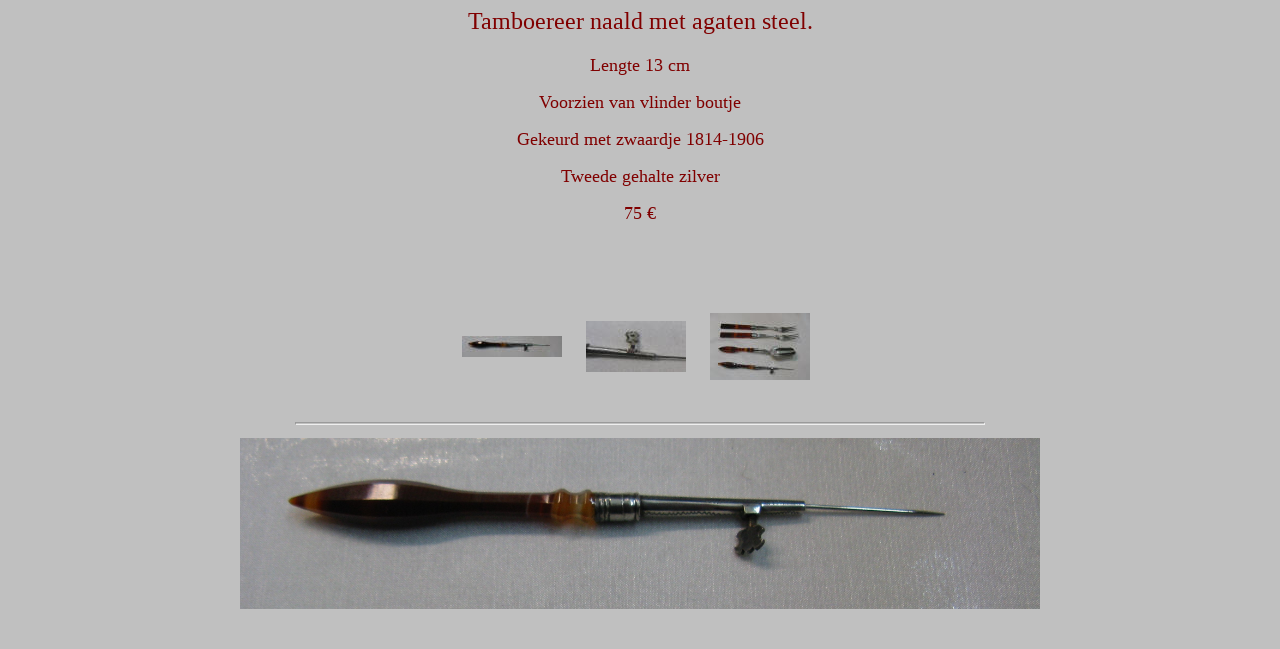

--- FILE ---
content_type: text/html
request_url: https://haefkensantiek.nl/tamboereer_naald_met_agaten_stee.htm
body_size: 1218
content:
<html>

<head>
<meta http-equiv="Content-Language" content="nl">
<meta http-equiv="Content-Type" content="text/html; charset=windows-1252">
<meta name="GENERATOR" content="Microsoft FrontPage 6.0">
<meta name="ProgId" content="FrontPage.Editor.Document">
<title>Tamboereer naald met agaten stee</title>
<script type="text/javascript">

  var _gaq = _gaq || [];
  _gaq.push(['_setAccount', 'UA-20265307-1']);
  _gaq.push(['_trackPageview']);

  (function() {
    var ga = document.createElement('script'); ga.type = 'text/javascript'; ga.async = true;
    ga.src = ('https:' == document.location.protocol ? 'https://ssl' : 'http://www') + '.google-analytics.com/ga.js';
    var s = document.getElementsByTagName('script')[0]; s.parentNode.insertBefore(ga, s);
  })();

</script>
<!--mstheme--><link rel="stylesheet" type="text/css" href="_themes/lichtgrijs/lich1011.css"><meta name="Microsoft Theme" content="lichtgrijs 1011, default">
</head>

<body>

<h2 align="center" style="text-align: center"><font face="Script MT Bold" color="#800000">Tamboereer naald 
met agaten steel.</font></h2>
<p align="center"><font face="Poor Richard" color="#800000" size="4">Lengte 13 
cm</font></p>
<p align="center"><font face="Poor Richard" color="#800000" size="4">Voorzien 
van vlinder boutje</font></p>
<p align="center"><font face="Poor Richard" color="#800000" size="4">Gekeurd met 
zwaardje 1814-1906</font></p>
<p align="center"><font face="Poor Richard" color="#800000" size="4">Tweede 
gehalte zilver</font></p>
<p align="center"><font face="Poor Richard" size="4" color="#800000">75 €</font></p>
<p>&nbsp;</p>
<!--webbot bot="PhotoAlbum" u-include="photogallery/photo00007642/real.htm" clientside tag="BODY" startspan -->
<picture file-href="photogallery/photo00007642/real_p.htm" />
<picture file-href="photogallery/photo00007642/real_x.htm" />
<div align="center">
<center>
<layer visibility="hide">
<div style="display:none;" id="fpGalleryCaptions_6290">
<div></div><div></div><div></div></div>
<div style="display:none;" id="fpGalleryDescriptions_6290">
<div></div><div></div><div></div></div>
</layer>
<script language="javascript" src="photogallery/photo00007642/sldshow.js">
<!---->
</script>
<table border="0" cellspacing="0" cellpadding="5" width="700" dir="ltr">
<tr>
<td nowrap="" align="center">
<layer visibility="hide">
<img border="0" align="middle" src="photogallery/photo00007642/prevdis.gif" lowsrc="photogallery/photo00007642/prev.gif" id="fpGalleryLeftBtn_6290" onclick="JavaScript:fp_ScrollLeft(6290)" />
</layer>
<script language="JavaScript1.1">
<!--
		if (fp_ie4()) {
			document.write("<span align='center' style='width:380;overflow:hidden' id='fpGalleryListCell_6290'>");
		}
		if (fp_ns6()) {			
			document.getElementById("fpGalleryLeftBtn_6290").style.visibility="hidden"
		}
		-->
</script>
<a target="_self" href="Javascript:fp_ShowImg(document['fpphoto_1484'],'800','171','6290',0);"><img hspace="10" vspace="5" border="0" src="photogallery/photo00007642/naald-agaat%201-01.jpg" id="fpphoto_1484" name="fpphoto_1484" lowsrc="naald-agaat%201-01.jpg" width="100" height="21" title="" align="absmiddle" /></a>
<a target="_self" href="Javascript:fp_ShowImg(document['fpphoto_2346'],'800','413','6290',1);"><img hspace="10" vspace="5" border="0" src="photogallery/photo00007642/naald-agaat%201-02.jpg" id="fpphoto_2346" name="fpphoto_2346" lowsrc="naald-agaat%201-02.jpg" width="100" height="51" title="" align="absmiddle" /></a>
<a target="_self" href="Javascript:fp_ShowImg(document['fpphoto_4500'],'800','542','6290',2);"><img hspace="10" vspace="5" border="0" src="photogallery/photo00007642/naald-agaat%201-03.jpg" id="fpphoto_4500" name="fpphoto_4500" lowsrc="naald-agaat%201-03.jpg" width="100" height="67" title="" align="absmiddle" /></a>
<span style="width:0;height:67;visibility:hidden">.</span>
<script language="JavaScript1.1">
<!--
		if (fp_ie4()) {
			document.write("</span>");
		}
		-->
</script>
<layer visibility="hide">
<img border="0" align="middle" src="photogallery/photo00007642/nextdis.gif" lowsrc="photogallery/photo00007642/next.gif" id="fpGalleryRightBtn_6290" onclick="JavaScript:fp_ScrollRight(6290)">
<script language="JavaScript1.1">
				if (fp_ns6()) {			
						document.getElementById("fpGalleryRightBtn_6290").style.visibility="hidden"
				}

			</script>
</img>
</layer>
<hr style="height:1" />
</td>
</tr>
</table>
<img id="fpGalleryMainImg_6290" name="fpGalleryMainImg_6290" width="800" height="171" src="naald-agaat%201-01.jpg" title="" />
<layer visibility="hide">
<div id="fpGalleryCaptionCell_6290">
</div>
<div id="fpGalleryDescCell_6290">
</div>
</layer>
</center>
</div>
<!--webbot bot="PhotoAlbum" i-checksum="9732" endspan --></body></html>

--- FILE ---
content_type: text/css
request_url: https://haefkensantiek.nl/_themes/lichtgrijs/lich1011.css
body_size: 5204
content:
.mstheme
{
}
.mstheme-bannertxt
{
	font-size: 6;
	font-style: normal;
	font-weight: normal;
}
.mstheme-horiz-navtxt
{
	font-size: 2;
	font-style: normal;
	font-weight: normal;
}
.mstheme-vert-navtxt
{
	font-size: 2;
	font-style: normal;
	font-weight: normal;
}
.mstheme-navtxthome
{
	font-size: 1;
	font-style: normal;
	font-weight: normal;
}
.mstheme-navtxtnext
{
	font-size: 1;
	font-style: normal;
	font-weight: normal;
}
.mstheme-navtxtprev
{
	font-size: 1;
	font-style: normal;
	font-weight: normal;
}
.mstheme-navtxtup
{
	font-size: 1;
	font-style: normal;
	font-weight: normal;
}
ul
{
}
ul ul
{
}
ul ul ul
{
}
a:link
{
}
a:active
{
}
a:visited
{
}
body
{
	background-color: rgb(192, 192, 192);
}
table
{
}
th
{
}
td
{
}
h1
{
}
h2
{
}
h3
{
}
h4
{
}
h5
{
}
h6
{
}
hr
{
}
button
{
}
label
{
}
.mstheme-text
{
}
textarea
{
}
fieldset
{
}
legend
{
}
select
{
}
caption
{
}
.ms-alerttext
{
	color: red;
}
.ms-alternating
{
	background-color: #f2f2f2;
}
.ms-announcementtitle
{
	font-weight: bold;
}
.ms-appt a
{
	color: #2d425f;
}
.ms-appt a:hover
{
	color: red;
}
.ms-appt, .ms-grcellselect
{
	text-overflow: ellipsis;
	border-left-style: solid;
	height: 18px;
	overflow: hidden;
	border-top-width: 2px;
	border-top-color: black;
	border-left-color: black;
	border-right-width: 2px;
	border-top-style: solid;
	border-right-color: black;
	border-bottom-width: 2px;
	border-bottom-color: black;
	border-right-style: solid;
	background-color: #d2deee;
	border-bottom-style: solid;
	text-align: center;
	color: black;
	vertical-align: middle;
	border-left-width: 2px;
}
.ms-apptsingle
{
	overflow: hidden;
	vertical-align: middle;
	text-overflow: ellipsis;
	color: black;
	height: 18px;
}
.ms-authoringcontrols
{
	background-color: #f2f2f2;
}
.ms-back
{
	background-color: #f8f8f8;
	vertical-align: top;
	padding-top: 2;
	padding-bottom: 4;
}
.ms-banner a:link
{
	color: white;
	text-decoration: none;
	font-weight: bold;
}
.ms-banner a:visited
{
	color: white;
	text-decoration: none;
	font-weight: bold;
}
.ms-banner, .ms-grheadertext
{
	color: white;
}
.ms-bannerframe, .ms-grheaderbackground, .ms-stormefree
{
	background-color: #002d96;
}
.ms-bold
{
	font-weight: bold;
}
.ms-builderbackground
{
	background-color: #d3d3d3;
	background-repeat: repeat;
	background-attachment: scroll;
	background-position-y: 0%;
	background-image: url(none);
	background-position-x: 0%;
}
.ms-buttonheightwidth
{
	width: 100px;
}
.ms-buttonheightwidth2
{
	width: 125px;
	height: 24px;
}
.ms-cal
{
	border-collapse: collapse;
	table-layout: fixed;
	cursor: default;
}
.ms-calallday
{
	vertical-align: top;
	text-align: center;
	width: 10%;
	height: 12px;
}
.ms-calbot
{
	border-top-width: medium;
	border-top-color: inherit;
	height: 2px;
	border-top-style: none;
	border-bottom-width: 1px;
	border-bottom-color: black;
	border-bottom-style: solid;
}
.ms-caldow
{
	vertical-align: top;
	text-align: center;
	border-top-width: 1px;
	border-top-color: black;
	border-top-style: solid;
	height: 20px;
	font-weight: bold;
}
.ms-caldowdown
{
	vertical-align: middle;
	text-align: center;
	font-weight: bold;
}
.ms-caldown
{
	vertical-align: top;
}
.ms-calhalfhour
{
	height: 12px;
	border-top-width: 1px;
	border-top-color: lightblue;
	vertical-align: top;
	border-top-style: solid;
}
.ms-calhead
{
	border-bottom-width: medium;
	border-bottom-color: inherit;
	border-top-width: medium;
	padding-top: 2px;
	border-top-color: inherit;
	border-bottom-style: none;
	border-top-style: none;
	border-left-width: medium;
	padding-bottom: 2px;
	border-left-color: inherit;
	color: white;
	padding-right: 2px;
	background-color: #2254b1;
	border-left-style: none;
	border-right-width: medium;
	border-right-color: inherit;
	padding-left: 2px;
	text-align: center;
	border-right-style: none;
}
.ms-calhead a
{
	text-decoration: none;
}
.ms-calhead a:hover
{
	color: red;
}
.ms-calhour
{
	border-top-width: 1px;
	border-top-color: blue;
	border-top-style: solid;
	width: 10%;
	height: 12px;
	vertical-align: top;
}
.ms-calmid
{
	height: 20px;
}
.ms-calquarterhour
{
	vertical-align: top;
	border-top-width: 0px;
	border-top-color: inherit;
	height: 12px;
	border-top-style: none;
}
.ms-calspacer
{
	height: 4px;
}
.ms-caltop
{
	width: 14%;
	vertical-align: top;
	border-top-width: 1px;
	border-top-color: black;
	height: 30px;
	border-top-style: solid;
}
.ms-calvspacer
{
	width: 0px;
	background-color: red;
}
.ms-calweek
{
	border-collapse: collapse;
	cursor: default;
}
.ms-connerror
{
	color: red;
}
.ms-dappt
{
	border-right-width: 2px;
	border-left-width: 2px;
	border-right-color: black;
	border-left-color: black;
	border-bottom-width: 2px;
	color: black;
	vertical-align: middle;
	border-bottom-color: black;
	border-right-style: solid;
	overflow: hidden;
	border-left-style: solid;
	border-bottom-style: solid;
	border-top-width: 2px;
	border-top-color: black;
	text-align: center;
	border-top-style: solid;
	background-color: #d2deee;
	height: 18px;
}
.ms-dapptsingle
{
	height: 18px;
	color: black;
	vertical-align: middle;
	overflow: hidden;
}
.ms-datepicker
{
	border-right-width: 2px;
	cursor: default;
	border-right-color: activeborder;
	border-left-style: outset;
	border-right-style: outset;
	border-bottom-width: 2px;
	border-bottom-color: activeborder;
	border-top-width: 2px;
	border-left-width: 2px;
	border-bottom-style: outset;
	border-top-color: activeborder;
	border-left-color: activeborder;
	border-top-style: outset;
}
.ms-datepickeriframe
{
	background-image: url(none);
	display: none;
	position: absolute;
	background-color: white;
	background-attachment: scroll;
	background-position-y: 0%;
	background-position-x: 0%;
	background-repeat: repeat;
}
.ms-dcal
{
	border-collapse: collapse;
	table-layout: fixed;
	cursor: default;
}
.ms-descriptiontext
{
	color: black;
}
.ms-discussionseparator
{
	height: 1px;
	color: #cccccc;
}
.ms-discussiontitle
{
	font-weight: bold;
	color: black;
}
.ms-dpday
{
	border-bottom-width: medium;
	border-bottom-color: inherit;
	border-bottom-style: none;
	border-top-width: medium;
	border-top-color: inherit;
	border-left-width: medium;
	border-top-style: none;
	border-left-color: inherit;
	border-left-style: none;
	border-right-width: medium;
	border-right-color: inherit;
	cursor: hand;
	text-align: center;
	border-right-style: none;
}
.ms-dpdow
{
	border-bottom-width: 1px;
	border-left-color: inherit;
	border-bottom-color: black;
	border-right-width: medium;
	font-weight: bold;
	border-right-color: inherit;
	border-left-style: none;
	border-bottom-style: solid;
	border-right-style: none;
	border-top-width: medium;
	border-top-color: inherit;
	border-top-style: none;
	vertical-align: top;
	border-left-width: medium;
	text-align: center;
}
.ms-dpfoot
{
	border-top-style: solid;
	text-align: center;
	border-bottom-width: medium;
	border-bottom-color: inherit;
	border-bottom-style: none;
	height: 24px;
	font-style: italic;
	border-top-width: 1px;
	border-top-color: inherit;
}
.ms-dphead
{
	border-top-width: medium;
	border-top-color: inherit;
	font-weight: bold;
	border-top-style: none;
	text-align: center;
	border-bottom-width: medium;
	background-color: #2254b1;
	border-bottom-color: inherit;
	border-left-width: medium;
	border-bottom-style: none;
	border-left-color: inherit;
	border-left-style: none;
	border-right-width: medium;
	border-right-color: inherit;
	border-right-style: none;
	color: white;
}
.ms-dpnextprev
{
	border-right-style: none;
	border-left-style: none;
	border-bottom-width: medium;
	border-bottom-color: inherit;
	border-bottom-style: none;
	border-top-width: medium;
	border-top-color: inherit;
	text-align: center;
	border-left-color: inherit;
	color: white;
	border-top-style: none;
	background-color: #2254b1;
	cursor: hand;
	font-weight: bold;
	border-right-width: medium;
	border-right-color: inherit;
	border-left-width: medium;
}
.ms-dpnonmonth
{
	border-top-width: medium;
	border-top-color: inherit;
	color: gray;
	border-top-style: none;
	border-left-width: medium;
	border-left-color: inherit;
	text-align: center;
	cursor: hand;
	border-bottom-width: medium;
	border-left-style: none;
	border-right-style: none;
	border-bottom-color: inherit;
	border-bottom-style: none;
	border-right-width: medium;
	border-right-color: inherit;
}
.ms-dpselectedday
{
	border-bottom-width: medium;
	border-bottom-color: inherit;
	border-top-width: medium;
	text-align: center;
	border-bottom-style: none;
	border-top-color: inherit;
	border-top-style: none;
	border-left-width: medium;
	border-right-width: medium;
	border-left-color: inherit;
	border-right-color: inherit;
	cursor: hand;
	border-left-style: none;
	background-color: #e6e6e6;
	border-right-style: none;
}
.ms-error
{
	font-weight: normal;
	color: #ff0000;
}
.ms-filedialog td
{
	height: 16px;
}
.ms-firstcalhour
{
	width: 10%;
	height: 12px;
	vertical-align: top;
}
.ms-formbody
{
	vertical-align: top;
}
.ms-formbody font
{
	line-height: normal;
}
.ms-formdescription
{
	color: #808080;
}
.ms-formdescription a
{
	text-decoration: none;
	color: #003399;
}
.ms-formlabel
{
	color: #808080;
	font-weight: normal;
}
.ms-formrecurrence
{
	font-weight: normal;
	vertical-align: top;
}
.ms-formtable .ms-formbody
{
	line-height: 1.3em;
}
.ms-gb
{
	background-color: #eeeeee;
	height: 18px;
	color: #000000;
	font-weight: bold;
}
.ms-gb2
{
	font-weight: bold;
	color: #777777;
	height: 18px;
}
.ms-gridt1
{
	color: #808080;
	text-align: center;
}
.ms-gridtext
{
	cursor: default;
	height: 19px;
}
.ms-homepagetitle
{
	color: black;
	font-weight: bold;
	text-decoration: none;
}
:hover.ms-homepagetitle
{
	color: #ff3300;
	text-decoration: underline;
}
.ms-hovercellactive
{
	border-bottom-color: #f4c660;
	border-bottom-style: solid;
	border-top-width: 1px;
	border-top-color: #f4c660;
	border-top-style: solid;
	border-right-width: 1px;
	border-right-color: #f4c660;
	background-color: #e1ecfc;
	border-right-style: solid;
	border-left-width: 1px;
	border-left-color: #f4c660;
	border-left-style: solid;
	border-bottom-width: 1px;
}
.ms-hovercellactivedark
{
	border-top-color: #cbdbf8;
	border-bottom-style: solid;
	border-top-style: solid;
	background-color: steelblue;
	border-left-width: 1px;
	border-left-color: #cbdbf8;
	border-bottom-color: #cbdbf8;
	border-top-width: 1px;
	border-left-style: solid;
	border-right-width: 1px;
	border-right-color: #cbdbf8;
	border-right-style: solid;
	border-bottom-width: 1px;
}
.ms-hovercellinactive
{
	margin-left: 1px;
	margin-bottom: 1px;
	border-right-width: medium;
	border-right-color: inherit;
	border-bottom-width: medium;
	border-top-width: medium;
	border-bottom-color: inherit;
	margin-right: 1px;
	border-right-style: none;
	border-left-width: medium;
	border-top-color: inherit;
	border-left-color: inherit;
	border-bottom-style: none;
	border-top-style: none;
	border-left-style: none;
	margin-top: 1px;
	background-color: transparent;
}
.ms-imglibmenuarea
{
	background-color: silver;
}
.ms-imglibthumbnail
{
	background-color: silver;
	border-right-style: solid;
	border-bottom-width: 0px;
	border-bottom-color: #9bf;
	border-left-width: 0px;
	border-left-color: #9bf;
	border-bottom-style: solid;
	border-left-style: solid;
	border-right-color: #9bf;
	border-top-width: 0px;
	border-top-color: #9bf;
	border-top-style: solid;
	border-right-width: 0px;
}
.ms-italic
{
	font-style: italic;
}
.ms-itemheader a
{
	text-decoration: none;
	font-weight: bold;
	color: #003399;
}
.ms-long
{
	width: 380px;
}
.ms-menuimagecell
{
	cursor: hand;
	background-color: #d7e7fd;
}
.ms-nav a
{
	text-decoration: none;
	color: #003399;
	font-weight: normal;
}
.ms-nav a:hover
{
	color: #798073;
	text-decoration: underline;
}
.ms-nav a:visited
{
	color: #003399;
}
.ms-nav th
{
	color: black;
	font-weight: normal;
}
.ms-navframe, .ms-grstatusbar
{
	background-attachment: scroll;
	background-image: url(none);
	background-position-y: 0%;
	background-position-x: 0%;
	background-color: #e1ecfc;
	background-repeat: repeat;
}
.ms-navheader a, .ms-navheader a:link, .ms-navheader a:visited
{
	font-weight: bold;
}
.ms-navline
{
	border-bottom-style: solid;
	border-bottom-width: 1px;
	border-bottom-color: #adadad;
}
.ms-navwatermark
{
	color: #cbd8f8;
}
.ms-pagecaption
{
	color: black;
}
.ms-pagetitle
{
	color: black;
}
.ms-pagetitle a
{
	text-decoration: none;
	color: black;
}
.ms-pagetitle a:hover
{
	text-decoration: underline;
}
.ms-partline
{
	background-color: #b9d1f4;
}
.ms-partspacinghorizontal
{
	width: 8px;
}
.ms-partspacingvertical
{
	margin-top: 12px;
}
.ms-propertysheet a
{
	color: #003399;
	text-decoration: none;
}
.ms-propertysheet a:hover
{
	color: #ff3300;
	text-decoration: underline;
}
.ms-propertysheet th
{
	color: gray;
	font-weight: normal;
}
.ms-propgridbuilderbutton
{
	width: 16px;
	border-top-width: 1px;
	border-top-color: #3366cc;
	border-bottom-width: 1px;
	border-top-style: solid;
	border-bottom-color: #3366cc;
	border-right-width: 1px;
	border-right-color: #3366cc;
	border-bottom-style: solid;
	background-color: #c1ccde;
	border-right-style: solid;
	border-left-width: 1px;
	border-left-color: #3366cc;
	border-left-style: solid;
	display: none;
}
.ms-radiotext
{
	cursor: default;
	height: 19px;
}
.ms-rtapplybackground
{
	border-bottom-width: 1px;
	border-bottom-color: buttonshadow;
	background-color: #d7e7fd;
	border-bottom-style: solid;
}
.ms-rtetoolbardis
{
	filter: alpha(opacity=25);
}
.ms-rtetoolbarhov
{
	border-top-style: solid;
	border-right-width: 1px;
	border-right-color: #000084;
	padding-bottom: 2px;
	background-color: #fddd98;
	border-right-style: solid;
	padding-top: 2px;
	padding-right: 2px;
	border-bottom-width: 1px;
	border-bottom-color: #000084;
	border-left-width: 1px;
	cursor: hand;
	border-left-color: #000084;
	border-bottom-style: solid;
	padding-left: 2px;
	border-left-style: solid;
	border-top-width: 1px;
	border-top-color: #000084;
}
.ms-rtetoolbarmenu
{
	border-bottom-color: #000084;
	padding-bottom: 2px;
	border-bottom-style: solid;
	padding-left: 2px;
	border-top-width: 1px;
	padding-top: 2px;
	border-top-color: #000084;
	position: absolute;
	border-top-style: solid;
	padding-right: 2px;
	background-color: #658fe0;
	border-left-width: 1px;
	color: black;
	border-left-color: #000084;
	border-right-width: 1px;
	border-left-style: solid;
	border-right-color: #000084;
	border-right-style: solid;
	border-bottom-width: 1px;
}
.ms-rtetoolbarsel
{
	border-left-style: solid;
	border-bottom-width: 1px;
	border-bottom-color: #000084;
	border-bottom-style: solid;
	border-right-width: 1px;
	border-right-color: #000084;
	border-right-style: solid;
	padding-right: 2px;
	padding-bottom: 2px;
	border-top-width: 1px;
	border-top-color: #000084;
	padding-top: 2px;
	padding-left: 2px;
	border-left-width: 1px;
	border-top-style: solid;
	border-left-color: #000084;
}
.ms-rtetoolbarunsel
{
	padding-top: 3px;
	padding-right: 3px;
	padding-bottom: 3px;
	padding-left: 3px;
}
.ms-rtremovebackground
{
	border-top-width: 1px;
	border-bottom-width: 1px;
	border-top-color: #d7e7fd;
	border-bottom-color: #d7e7fd;
	border-top-style: solid;
	border-bottom-style: solid;
	background-color: transparent;
}
.ms-searchbox
{
	background-color: #ffffff;
}
.ms-searchform
{
	background-color: #ffdf8c;
}
.ms-sectionheader
{
	color: #003399;
	font-weight: bold;
}
.ms-sectionheader a
{
	text-decoration: none;
	color: #003399;
}
.ms-sectionheader a:hover
{
	text-decoration: none;
	color: #003399;
}
.ms-sectionheader a:visited
{
	text-decoration: none;
	color: #003399;
}
.ms-sectionline
{
	background-color: #2254b1;
}
.ms-selected
{
	color: white;
	background-color: #2254b1;
}
.ms-selected span
{
	color: white;
}
.ms-selectednav, .ms-grsortfilter
{
	border-top-color: #2254b1;
	background-image: url(none);
	border-top-style: solid;
	background-attachment: scroll;
	border-right-width: 1px;
	background-color: #fee197;
	background-position-y: 0%;
	border-right-color: #2254b1;
	border-right-style: solid;
	border-top-width: 1px;
	padding-top: 1px;
	background-position-x: 0%;
	padding-bottom: 2px;
	border-left-width: 1px;
	border-bottom-width: 1px;
	border-left-color: #2254b1;
	border-bottom-color: #2254b1;
	border-left-style: solid;
	border-bottom-style: solid;
	background-repeat: repeat;
}
.ms-selectedtitle
{
	border-right-width: 1px;
	border-top-style: solid;
	border-right-color: #2254b1;
	border-right-style: solid;
	background-color: #fafafa;
	padding-bottom: 2px;
	border-bottom-width: 1px;
	padding-top: 1px;
	border-bottom-color: #2254b1;
	border-bottom-style: solid;
	border-left-width: 1px;
	border-left-color: #2254b1;
	border-left-style: solid;
	border-top-width: 1px;
	border-top-color: #2254b1;
}
.ms-separator
{
	color: #444444;
}
.ms-smallheader
{
	font-weight: bold;
	color: #000000;
}
.ms-smallsectionline
{
	border-bottom-width: 1px;
	border-bottom-color: #c2c2c2;
	border-bottom-style: solid;
	padding-bottom: 0;
	padding-top: 3;
}
.ms-spacebetbuttons
{
	width: 6px;
}
.ms-spacebetcontentandbutton
{
	height: 10px;
}
.ms-splink
{
	color: #003399;
}
.ms-splink a:link, .ms-splink a:visited
{
	color: midnightblue;
	text-decoration: none;
}
.ms-spzone
{
	border-left-width: 1px;
	border-left-color: darkgray;
	border-right-width: 1px;
	border-left-style: solid;
	border-right-color: darkgray;
	padding-right: 5px;
	border-bottom-width: 1px;
	padding-left: 5px;
	border-right-style: solid;
	border-bottom-color: darkgray;
	border-bottom-style: solid;
	border-top-width: 1px;
	border-top-color: darkgray;
	padding-top: 5px;
	border-top-style: solid;
	padding-bottom: 5px;
}
.ms-spzonecaption
{
	color: darkgray;
}
.ms-spzoneibar
{
	border-right-color: blue;
	border-right-style: solid;
	border-left-width: 3px;
	border-left-color: blue;
	border-right-width: 3px;
	border-left-style: solid;
	border-top-width: 3px;
	border-top-color: blue;
	border-top-style: solid;
	border-bottom-width: 3px;
	border-bottom-color: blue;
	border-bottom-style: solid;
}
.ms-spzonelabel
{
	padding-top: 0;
	padding-left: 0;
	padding-right: 0;
	padding-bottom: 0;
	color: darkgray;
}
.ms-spzoneselected
{
	padding-bottom: 5px;
	border-left-width: 1px;
	border-top-width: 1px;
	border-left-color: blue;
	border-top-color: blue;
	border-bottom-width: 1px;
	border-left-style: solid;
	border-top-style: solid;
	border-bottom-color: blue;
	border-right-width: 1px;
	padding-left: 5px;
	border-right-color: blue;
	border-bottom-style: solid;
	padding-top: 5px;
	border-right-style: solid;
	padding-right: 5px;
}
.ms-stormeused, .ms-stormefilterbar
{
	background-repeat: repeat;
	background-attachment: scroll;
	background-image: url(none);
	background-position-y: 0%;
	background-position-x: 0%;
	background-color: #91b5f4;
}
.ms-stylebox
{
	border-top-width: 1px;
	border-top-color: #cccccc;
	border-right-width: 1px;
	border-bottom-width: 1px;
	border-right-color: #cccccc;
	border-bottom-color: #cccccc;
	border-left-width: 1px;
	border-top-style: solid;
	border-left-color: #cccccc;
	border-right-style: solid;
	border-bottom-style: solid;
	border-left-style: solid;
}
.ms-styleheader
{
	background-color: #eeeeee;
}
.ms-styleheader a:hover, .ms-stylebody a:hover
{
	color: #ff3300;
	text-decoration: underline;
}
.ms-styleheader a:link, .ms-stylebody a:link
{
	text-decoration: none;
	color: #003399;
}
.ms-styleheader a:visited, .ms-stylebody a:visited
{
	text-decoration: none;
}
.ms-stylelabel
{
	color: #cccccc;
}
.ms-subsmanagecell
{
	vertical-align: top;
	height: 18px;
	color: black;
}
.ms-subsmanageheader
{
	background-color: #f2f2f2;
	font-weight: bold;
	vertical-align: top;
	text-decoration: none;
}
.ms-summarycustombody
{
	margin-top: 5px;
}
.ms-summarystandardbody
{
	margin-top: 5px;
}
.ms-summarytitlebar
{
	font-weight: normal;
	color: white;
	text-decoration: none;
}
.ms-summarytitlebar a:link
{
	text-decoration: none;
	color: white;
	font-weight: normal;
}
.ms-summarytitlebar a:visited
{
	font-weight: normal;
	text-decoration: none;
	color: white;
}
.ms-summarytitlebarframe
{
	background-color: #2254b1;
}
.ms-summarytitlebartitle
{
	font-weight: bold;
	color: white;
	text-decoration: none;
}
:hover.ms-summarytitlebartitle
{
	text-decoration: underline;
	color: #ff3300;
}
.ms-surveyhbar
{
	background-color: #3366cc;
}
.ms-surveyhbarb
{
	background-color: #cccccc;
}
.ms-surveyhr
{
	color: #cccccc;
	height: 1px;
}
.ms-surveytotal
{
	color: #808080;
}
.ms-surveyvbar
{
	background-color: #3366cc;
}
.ms-surveyvbarb
{
	background-color: #cccccc;
	vertical-align: bottom;
}
.ms-surveyvbarbi
{
	vertical-align: top;
	background-color: #3366cc;
}
.ms-surveyvbart
{
	color: #808080;
}
.ms-surveyvbartc
{
	color: #808080;
	text-align: center;
}
.ms-tabinactive
{
	border-right-style: solid;
	border-left-width: 2px;
	border-bottom-width: 2px;
	padding-bottom: 3px;
	border-right-color: #eaeaea;
	color: #808080;
	border-left-color: #eaeaea;
	border-bottom-color: #eaeaea;
	border-top-width: 2px;
	border-left-style: solid;
	border-bottom-style: solid;
	border-top-color: #eaeaea;
	border-top-style: solid;
	border-right-width: 2px;
	background-color: #eaeaea;
	padding-top: 3px;
}
.ms-tabinactive a:hover
{
	text-decoration: none;
	color: #808080;
}
.ms-tabinactive a:link
{
	color: #808080;
	text-decoration: none;
}
.ms-tabinactive a:visited
{
	text-decoration: none;
	color: #808080;
}
.ms-tabselected
{
	padding-bottom: 3px;
	border-left-width: 2px;
	border-left-color: #2254b1;
	border-bottom-width: 2px;
	border-top-width: 2px;
	border-bottom-color: #2254b1;
	font-weight: bold;
	border-top-color: #2254b1;
	border-left-style: solid;
	border-right-width: 2px;
	padding-top: 3px;
	border-bottom-style: solid;
	border-right-color: #2254b1;
	border-top-style: solid;
	border-right-style: solid;
	color: #003399;
	background-color: #2254b1;
}
.ms-tbbuttonmouseoverdown
{
	border-top-width: 1px;
	border-bottom-style: solid;
	border-top-color: buttonshadow;
	width: 23px;
	border-top-style: solid;
	top: 1px;
	background-color: #d7e7fd;
	height: 22px;
	border-bottom-width: 1px;
	border-bottom-color: buttonhighlight;
}
.ms-titlearea
{
}
.ms-titlearealine, .ms-stormeestimated
{
	background-color: #ffd275;
}
.ms-toolbar
{
	text-decoration: none;
	color: #003399;
}
.ms-toolpanebody
{
	padding-bottom: 2px;
	padding-top: 2px;
}
.ms-toolpaneborder
{
	border-top-style: solid;
	border-bottom-width: medium;
	border-bottom-color: none;
	border-bottom-style: solid;
	border-top-width: medium;
	border-top-color: none;
}
.ms-toolpaneclose
{
	background-color: #2254b1;
}
.ms-toolpaneerror
{
	padding-top: 10px;
	padding-right: 10px;
	color: #ce3431;
	padding-left: 10px;
	padding-bottom: 10px;
}
.ms-toolpanefooter
{
	padding-left: 5px;
	background-color: #2254b1;
	padding-top: 5px;
	padding-right: 5px;
	color: white;
	padding-bottom: 5px;
}
.ms-toolpaneframe
{
	padding-right: 0px;
	padding-bottom: 0px;
	padding-left: 0px;
	background-color: #e1ecfc;
	padding-top: 0px;
}
.ms-toolpaneheader
{
	border-bottom-style: none;
	border-top-style: none;
	border-left-style: none;
	border-right-style: none;
	background-color: #2254b1;
}
.ms-toolpaneinfo
{
	color: white;
	padding-bottom: 0px;
	padding-top: 5px;
	background-color: #4a658c;
}
.ms-toolpanetitle
{
	color: white;
	font-weight: bold;
	padding-top: 3px;
	padding-bottom: 3px;
	background-color: #2254b1;
}
.ms-toolpartspacing
{
	padding-top: 8px;
}
.ms-toolstrip
{
	padding-right: 4px;
	padding-top: 1px;
	border-bottom-width: 1px;
	border-bottom-color: darkgray;
	padding-left: 4px;
	border-bottom-style: solid;
	background-color: #b9d1f4;
	border-top-width: 1px;
	border-top-color: darkgray;
	border-top-style: solid;
	padding-bottom: 2px;
	color: #003399;
}
.ms-toolstripselected
{
	border-left-style: solid;
	padding-right: 4px;
	padding-top: 1px;
	border-bottom-width: 1px;
	padding-bottom: 2px;
	border-right-width: 1px;
	border-bottom-color: #2254b1;
	border-right-color: #2254b1;
	color: #000000;
	border-bottom-style: solid;
	border-right-style: solid;
	border-top-width: 1px;
	border-top-color: #2254b1;
	border-top-style: solid;
	padding-left: 4px;
	border-left-width: 1px;
	border-left-color: #2254b1;
	background-color: #fee197;
}
.ms-tpbody
{
	color: #000000;
}
.ms-tpbody a:link, .ms-tpbody a:visited, .ms-tpbody a:hover
{
	color: #003399;
	cursor: hand;
	text-decoration: none;
}
.ms-tpborder
{
	border-bottom-style: none;
	border-top-style: none;
	border-left-width: medium;
	border-top-color: inherit;
	border-left-color: inherit;
	border-left-style: none;
	border-right-width: medium;
	border-right-color: inherit;
	border-right-style: none;
	border-bottom-width: medium;
	border-top-width: medium;
	border-bottom-color: inherit;
}
.ms-tpheader
{
	background-color: #cbdbf8;
}
.ms-tpinput
{
	color: #000000;
}
.ms-tptitle
{
	padding-top: 2px;
	padding-bottom: 2px;
	color: midnightblue;
	font-weight: bold;
}
.ms-underline
{
	padding-top: 3;
	vertical-align: top;
	border-bottom-width: 1px;
	border-bottom-color: #c2c2c2;
	border-bottom-style: solid;
	padding-bottom: 4;
}
.ms-underlineback
{
	vertical-align: top;
	background-color: #f8f8f8;
	padding-top: 3;
	border-bottom-width: 1px;
	border-bottom-color: #c2c2c2;
	border-bottom-style: solid;
	padding-bottom: 4;
}
.ms-unselectednav
{
	border-left-width: 1px;
	border-left-color: #e1ecfc;
	border-left-style: solid;
	border-top-width: 1px;
	border-top-color: #e1ecfc;
	border-top-style: solid;
	border-bottom-style: solid;
	border-right-width: 1px;
	padding-bottom: 2px;
	border-right-color: #e1ecfc;
	border-right-style: solid;
	border-bottom-width: 1px;
	padding-top: 1px;
	border-bottom-color: #e1ecfc;
}
.ms-unselectedtitle
{
	margin-bottom: 1px;
	padding-top: 1px;
	padding-bottom: 2px;
	margin-left: 1px;
	margin-right: 1px;
	margin-top: 1px;
}
.ms-uploadborder
{
	border-right-width: 1px;
	border-right-color: #d4dce6;
	border-left-style: solid;
	border-right-style: solid;
	border-bottom-width: 1px;
	border-bottom-color: #d4dce6;
	border-top-width: 1px;
	border-top-color: #d4dce6;
	border-left-width: 1px;
	border-bottom-style: solid;
	border-left-color: #d4dce6;
	border-top-style: solid;
}
.ms-uploadcontrol
{
	background-color: #f2f2f2;
}
.ms-vappt
{
	height: 12px;
	text-overflow: ellipsis;
	text-align: center;
	vertical-align: middle;
	color: black;
	background-color: #d2deee;
	overflow: hidden;
}
.ms-vappt a
{
	text-decoration: none;
	color: #2d425f;
	overflow: hidden;
	font-weight: normal;
	text-overflow: ellipsis;
}
.ms-vappt a:hover
{
	text-decoration: underline;
	color: red;
}
.ms-vapptsingle
{
	vertical-align: middle;
	overflow: hidden;
	height: 20px;
	color: black;
	text-align: center;
	text-overflow: ellipsis;
	background-color: #d2deee;
}
.ms-vapptsingle a
{
	overflow: hidden;
	color: #2d425f;
	font-weight: normal;
	text-decoration: none;
	text-overflow: ellipsis;
}
.ms-vapptsingle a:hover
{
	color: red;
	text-decoration: underline;
}
.ms-vb a, .ms-vb2 a, .ms-grstatustext a, .ms-vb-user a
{
	text-decoration: none;
	color: #003399;
}
.ms-vb a:hover, .ms-vb2 a:hover, .ms-vb-user a:hover
{
	text-decoration: underline;
	color: #ff3300;
}
.ms-vb a:visited, .ms-vb2 a:visited, .ms-grstatustext a:visited, .ms-vb-user a:visited
{
	text-decoration: none;
	color: #000066;
}
.ms-vb a:visited:hover, .ms-vb2 a:visited:hover, .ms-vb-user a:visited:hover
{
	color: #ff3300;
	text-decoration: underline;
}
.ms-vb, .ms-vb2, .ms-grfont, .ms-vb-user
{
	vertical-align: top;
}
.ms-vb-icon
{
	width: 16px;
	vertical-align: top;
	padding-bottom: 0px;
	padding-top: 2px;
}
.ms-vb-user
{
	padding-top: 2px;
}
.ms-vb2
{
	padding-bottom: 4px;
	padding-top: 3px;
}
.ms-vb2, .ms-vb-title, .ms-vb-icon, .ms-vb-user
{
	border-top-width: 1px;
	border-top-color: #e4e4e4;
	border-top-style: solid;
}
.ms-vcal
{
	cursor: default;
	border-collapse: separate;
	table-layout: fixed;
}
.ms-vh a, .ms-vh a:visited, .ms-vh2 a, .ms-vh-left a, .ms-vh-right a
{
	text-decoration: none;
	color: #808080;
}
.ms-vh a:hover, .ms-vh2 a:hover
{
	text-decoration: underline;
}
.ms-vh, .ms-vh2
{
	text-decoration: none;
	color: #808080;
	font-weight: normal;
	vertical-align: top;
}
.ms-vh-icon
{
	font-weight: normal;
	vertical-align: top;
	width: 12px;
	color: #808080;
	text-decoration: none;
}
.ms-vh-icon-empty
{
	vertical-align: top;
	text-decoration: none;
	width: 0px;
	color: #808080;
	font-weight: normal;
}
.ms-vh-left
{
	color: #808080;
	font-weight: normal;
	text-decoration: none;
}
.ms-vh-left-icon
{
	font-weight: normal;
	width: 22px;
	color: #808080;
	text-decoration: none;
}
.ms-vh-left-icon-empty
{
	width: 0px;
	color: #808080;
	text-decoration: none;
	font-weight: normal;
}
.ms-vh-right
{
	color: #808080;
	text-decoration: none;
	font-weight: normal;
}
.ms-vh-right-icon
{
	width: 22px;
	color: #808080;
	font-weight: normal;
	text-decoration: none;
}
.ms-vh-right-icon-empty
{
	font-weight: normal;
	width: 0px;
	text-decoration: none;
	color: #808080;
}
.ms-vhimage
{
	width: 18pt;
	color: #808080;
	text-decoration: none;
	vertical-align: top;
	font-weight: normal;
}
.ms-viewselect a:link, .ms-grfontsize
{
	color: #003399;
}
.ms-wpbody a:hover
{
	color: red;
	text-decoration: underline;
}
.ms-wpbody a:link, .ms-wpbody a:visited
{
	text-decoration: none;
	color: #003399;
}
.ms-wpbody h1, .ms-tpbody h1
{
	font-weight: bold;
}
.ms-wpbody h2, .ms-tpbody h2
{
	font-weight: bold;
}
.ms-wpbody h3, .ms-tpbody h3
{
	font-weight: bold;
}
.ms-wpbody h4, .ms-tpbody h4
{
	font-weight: bold;
}
.ms-wpbody h5, .ms-tpbody h5
{
	font-weight: bold;
}
.ms-wpbody h6, .ms-tpbody h6
{
	font-weight: bold;
}
.ms-wpbody th, .ms-tpbody th
{
	font-weight: bold;
}
.ms-wpborder
{
	border-top-width: 0px;
	border-top-color: #afc9ef;
	border-left-style: solid;
	border-top-style: solid;
	border-bottom-width: 1px;
	border-left-color: #afc9ef;
	border-bottom-color: #afc9ef;
	border-bottom-style: solid;
	border-right-width: 1px;
	border-right-color: #afc9ef;
	border-left-width: 1px;
	border-right-style: solid;
}
.ms-wpdesign
{
	background-color: #c1ccde;
}
.ms-wpheader
{
	background-color: #b9d1f4;
}
.ms-wpmenu
{
	background-color: #c1ccde;
}
.ms-wpselected
{
	border-bottom-width: 3px;
	border-bottom-color: #f4c660;
	border-bottom-style: dashed;
	border-top-width: 3px;
	border-top-color: #f4c660;
	border-left-width: 3px;
	border-left-color: #f4c660;
	border-top-style: dashed;
	border-left-style: dashed;
	border-right-width: 3px;
	border-right-color: #f4c660;
	border-right-style: dashed;
}
.ms-wptitle
{
	padding-bottom: 2px;
	color: #003399;
	font-weight: bold;
	padding-top: 2px;
}
.ms-wptitle a:hover
{
	text-decoration: underline;
	cursor: hand;
	color: red;
}
.ms-wptitle a:link, .ms-wptitle a:visited
{
	cursor: hand;
	text-decoration: none;
	color: #003399;
}
.mstheme
{
}
.userbackground
{
	background-color: #ffffff;
}
.userbutton, .userinput, .userselect
{
	color: black;
}
.usercaption
{
	background-color: #dee7f7;
}
.usercell
{
	padding-right: 5px;
	color: #000000;
	padding-left: 5px;
	padding-bottom: 3px;
	padding-top: 2px;
}
.usercellselected
{
	border-left-style: solid;
	border-top-style: solid;
	border-bottom-width: 1px;
	border-bottom-color: #2254b1;
	padding-left: 4px;
	border-right-width: 1px;
	border-right-color: #2254b1;
	background-color: #fee197;
	border-bottom-style: solid;
	padding-bottom: 2px;
	color: #000000;
	border-right-style: solid;
	padding-top: 1px;
	border-left-width: 1px;
	border-left-color: #2254b1;
	border-top-width: 1px;
	padding-right: 4px;
	border-top-color: #2254b1;
}
.usercommandarea
{
	padding-top: 7px;
}
.userconfiguration
{
	background-color: #f2f2f2;
}
.usercontrolgroup
{
	padding-bottom: 10px;
	padding-top: 2px;
}
.userdottedline
{
	margin-bottom: 2px;
	overflow: hidden;
	height: 1px;
	background-color: #3366cc;
}
.userfooter
{
	width: 100%;
	padding-left: 7px;
	padding-bottom: 7px;
	padding-right: 7px;
	padding-top: 10px;
}
.usergeneric
{
	padding-bottom: 7px;
	padding-left: 5px;
	padding-right: 5px;
	padding-top: 8px;
}
.usergenericbody
{
	padding-right: 0px;
	padding-top: 5px;
	padding-bottom: 0px;
	padding-left: 17px;
}
.usergenericbulletitem
{
	padding-bottom: 2px;
}
.usergenericheader
{
	color: #000000;
	font-weight: bold;
}
.usergenerictext
{
	color: #000000;
}
.usernotification
{
	padding-left: 4px;
	color: #808080;
	padding-right: 4px;
	padding-top: 4px;
	padding-bottom: 4px;
}
.usersectionbody
{
	padding-left: 7px;
	padding-top: 0px;
	padding-right: 7px;
	padding-bottom: 0px;
	width: 100%;
}
.usersectionfooter
{
	width: 100%;
	color: #000000;
	border-top-width: 1px;
	padding-top: 2px;
	border-top-color: #3366cc;
	border-top-style: solid;
	margin-top: 5px;
}
.usersectionhead
{
	padding-bottom: 3px;
	color: #000000;
	padding-top: 0px;
	padding-left: 0px;
	padding-right: 0px;
	width: 100%;
}
.usersectiontitle
{
	margin-bottom: 5px;
	padding-bottom: 2px;
	color: #000000;
	border-bottom-width: 1px;
	border-bottom-color: #3366cc;
	width: 100%;
	border-bottom-style: solid;
}
.usershadedregion
{
	background-color: #fef5d1;
}
.usertoolbar
{
	border-left-style: solid;
	border-right-width: 1px;
	border-right-color: #95b7f3;
	border-right-style: solid;
	border-top-width: 1px;
	border-top-color: #95b7f3;
	border-bottom-width: 1px;
	border-bottom-color: #95b7f3;
	border-top-style: solid;
	border-bottom-style: solid;
	background-color: transparent;
	border-left-width: 1px;
	border-left-color: #95b7f3;
}
.usertoolbardisabledlink
{
	padding-top: 4px;
	padding-left: 4px;
	color: #808080;
	padding-bottom: 4px;
	padding-right: 4px;
}
.usertoolbarimage
{
	border-top-color: inherit;
	border-top-style: none;
	cursor: hand;
	background-color: #e6e6e6;
	border-left-width: medium;
	border-left-color: inherit;
	border-top-width: medium;
	border-left-style: none;
	border-bottom-width: medium;
	border-right-width: medium;
	border-bottom-color: inherit;
	border-right-color: inherit;
	border-bottom-style: none;
	border-right-style: none;
	text-align: center;
}
.usertoolbarimagearea
{
	padding-bottom: 5px;
	font-weight: normal;
}
.usertoolbarselectedimage
{
	border-bottom-width: 1px;
	font-weight: bold;
	vertical-align: top;
	border-bottom-color: black;
	text-align: center;
	border-bottom-style: solid;
	border-top-width: medium;
	border-top-color: inherit;
	border-top-style: none;
}
.usertoolbartextarea
{
	padding-bottom: 5px;
	font-weight: normal;
}
.usertoolbartextarea a:hover
{
	color: #ff3300;
	text-decoration: underline;
}
.usertoolbartextarea a:link
{
	text-decoration: none;
	color: #3366cc;
}
.usertoolbartextarea a:visited
{
	color: #3366cc;
	text-decoration: none;
}
a.ms-addnew
{
	color: #003399;
	font-weight: normal;
	text-decoration: none;
}
a.ms-imglibpreviewtitle
{
	text-overflow: ellipsis;
	width: 130;
	overflow: hidden;
}
a.ms-rtetoolbardis
{
	cursor: default;
}
body
{
	font-weight: normal;
	font-style: normal;
	font-family: Script MT Bold;
	text-align: none;
	vertical-align: none;
}
div.ms-titleareaframe
{
	border-top-width: 3px;
	border-top-color: #ffd275;
	border-top-style: solid;
}
h1
{
	font-weight: normal;
	vertical-align: none;
	font-family: Script MT Bold;
	text-align: none;
	font-style: normal;
}
h2
{
	font-style: normal;
	font-weight: normal;
	text-align: none;
	font-family: Script MT Bold;
	vertical-align: none;
}
h3
{
	font-weight: normal;
	font-style: normal;
	font-family: Script MT Bold;
	vertical-align: none;
	text-align: none;
}
h4
{
	font-weight: normal;
	font-family: Script MT Bold;
	font-style: normal;
	text-align: none;
	vertical-align: none;
}
h5
{
	font-weight: normal;
	font-family: Script MT Bold;
	vertical-align: none;
	font-style: normal;
	text-align: none;
}
h6
{
	vertical-align: none;
	font-weight: normal;
	text-align: none;
	font-family: Script MT Bold;
	font-style: normal;
}
hr
{
}
img.ms-button
{
	cursor: hand;
}
img.thumbnail
{
	border-left-width: 3px;
	border-top-color: #9bf;
	border-left-color: #9bf;
	border-top-style: solid;
	border-left-style: solid;
	border-bottom-width: 3px;
	border-bottom-color: #9bf;
	border-bottom-style: solid;
	border-top-width: 3px;
	border-right-width: 3px;
	border-right-color: #9bf;
	border-right-style: solid;
}
span.thumbnail
{
	width: 5px;
	padding-bottom: 16;
	position: relative;
	padding-top: 16;
	padding-right: 10;
	padding-left: 10;
}
span.userdata
{
	display: none;
}
table
{
	vertical-align: none;
	font-weight: normal;
	font-style: normal;
	font-family: Script MT Bold;
	text-align: none;
}
table.ms-form td
{
	width: 100%;
	vertical-align: top;
}
table.ms-form th
{
	vertical-align: top;
	font-weight: normal;
	color: #003399;
}
table.ms-imglibpreviewtable
{
	display: none;
}
table.ms-toolbar
{
	border-right-width: 1px;
	border-right-color: #95b7f3;
	border-left-width: 1px;
	border-left-color: #95b7f3;
	border-right-style: solid;
	border-left-style: solid;
	border-top-width: 1px;
	border-top-color: #95b7f3;
	border-bottom-style: solid;
	border-top-style: solid;
	background-color: #9ebff6;
	border-bottom-width: 1px;
	border-bottom-color: #95b7f3;
}
td
{
}
td.ms-titleareaframe
{
	color: black;
}
th
{
}
tr
{
}
tr.ms-imglibselectedrow, tr.ms-highlight
{
	background-color: #f1f1f1;
}


--- FILE ---
content_type: application/javascript
request_url: https://haefkensantiek.nl/photogallery/photo00007642/sldshow.js
body_size: 921
content:
leftdisabled = true
rightdisabled = true
widthLength = 640

function fp_ie4() {
	var nav = navigator.appVersion.indexOf("MSIE");
	return (nav>0) && (parseInt(navigator.appVersion.substring(nav+5, nav+6)) >= 4);
}

function fp_ns6() {
	return ((navigator.appName == "Netscape") &&
				(parseInt(navigator.appVersion.substring(0, 1)) >= 5))
}

function fp_ShowImg(src, sWidth, sHeight, sID, iIndex)
{	
	var el = document.images["fpGalleryMainImg_" + sID];
	if (el) {
		if(fp_ie4()) {
			el.style.visiblity = "hidden";
			el.src = src.getAttribute ? src.getAttribute("lowsrc") : src.lowsrc;
			el.width = sWidth;
			el.height = sHeight;
				
			var caption = document.all["fpGalleryCaptions_" + sID].all.tags("div")
			var sCaptionTxt;
			var sCaptionHTML;
			
			if (caption && caption[iIndex]) {
				sCaptionTxt = caption[iIndex].innerText
				sCaptionHTML = caption[iIndex].innerHTML
			} else {
				sCaptionTxt = "";
				sCaptionHTML = "";
			}
			
			el.title = sCaptionTxt;
			el.style.visiblity = "visible";
			
			var el = document.all["fpGalleryCaptionCell_" + sID];
			if (el) {
				el.innerHTML = sCaptionHTML;
			}
			
			var el = document.all["fpGalleryDescCell_" + sID];
			if (el) {
				var sDesc = document.all["fpGalleryDescriptions_" + sID].all.tags("div")
				el.innerHTML = sDesc && sDesc[iIndex]?sDesc[iIndex].innerHTML:"";
			}
		} else {
			el.src = src.getAttribute ? src.getAttribute("lowsrc") : src.lowsrc
			el.style.width = sWidth
			el.style.height = sHeight

			caption = document.getElementById("fpGalleryCaptions_" + sID).getElementsByTagName("div")			
			if (caption && caption[iIndex]) {
				sCaptionTxt = caption[iIndex].innerText
				sCaptionHTML = caption[iIndex].innerHTML
			} else {
				sCaptionTxt = ""
				sCaptionHTML = ""
			}
		
			el.title = sCaptionTxt			
			var e = document.getElementById("fpGalleryCaptionCell_" + sID)
			if (e) {
				e.innerHTML = sCaptionHTML
			}
			
			var e = document.getElementById("fpGalleryDescCell_" + sID)
			if (e) {
				var sDesc = document.getElementById("fpGalleryDescriptions_" + sID).getElementsByTagName("div")
				e.innerHTML = sDesc[iIndex]?sDesc[iIndex].innerHTML:""
			}

		}
	}
}

function fp_ScrollLeft(sID) {
	var el = document.all["fpGalleryListCell_" + sID];
	if (el && fp_ie4()) {
		var coll = el.children.tags("A");
		var count = 20;

		if (coll) {
			for (i=1;i<coll.length;i++) {
				if (coll(i).style.display != "none") {
					coll(i-1).style.display = "inline";
					break;	
				}
			}
			
			for (i=0;i<coll.length;i++) {
				if (coll(i).style.display != "none") {
					var images = coll[i].children.tags("img");
					count = count + 20 + images[0].width;
					
					if (count > widthLength)				
						coll(i).style.display = "none";
				}
			}

			if ((el.scrollWidth - 5) >= el.clientWidth) {
				var btn = document.all["fpGalleryRightBtn_" + sID]
				if (btn && rightdisabled) {
					rightdisabled = false;
					te = btn.src
					btn.src = btn.getAttribute ? btn.getAttribute("lowsrc") : btn.lowsrc
					btn.lowsrc = te
				}
			}
			
			if (coll(0).style.display != "none") {
				var btn = document.all["fpGalleryLeftBtn_" + sID]
				if (btn && !leftdisabled) {
					leftdisabled = true;
					te = btn.src
					btn.src = btn.getAttribute ? btn.getAttribute("lowsrc") : btn.lowsrc
					btn.lowsrc = te
				}
			}
		}
		
	}
}

function fp_ScrollRight(sID) {
	var el = document.all["fpGalleryListCell_" + sID];
	if (el && fp_ie4()) {
		if (!rightdisabled)
		{
			var coll = el.children.tags("A");
			if (coll) {
			    var state = 0;
				var count = 20;
				for (i=0;i<coll.length;i++) {
					if (state == 0)
					{
						if (coll(i).style.display != "none") {
							coll(i).style.display = "none";	
							state = 1;
						}
					}
					else{
						var images = coll[i].children.tags("img");
						count = count + 20 + images[0].width;
						if (count <= widthLength)
							coll(i).style.display = "inline";
						else
							coll(i).style.display = "none";
					}
				}
			}
		
			var btn = document.all["fpGalleryRightBtn_" + sID];
			if (btn && coll(coll.length - 1).style.display != "none") {
				rightdisabled = true
				te = btn.src
				btn.src = btn.getAttribute ? btn.getAttribute("lowsrc") : btn.lowsrc
				btn.lowsrc = te
			}
			
			var btn = document.all["fpGalleryLeftBtn_" + sID];
			if (btn && leftdisabled) {
				te = btn.src
				btn.src = btn.getAttribute ? btn.getAttribute("lowsrc") : btn.lowsrc
				btn.lowsrc = te
				leftdisabled = false
			}
		}		
	}
}
